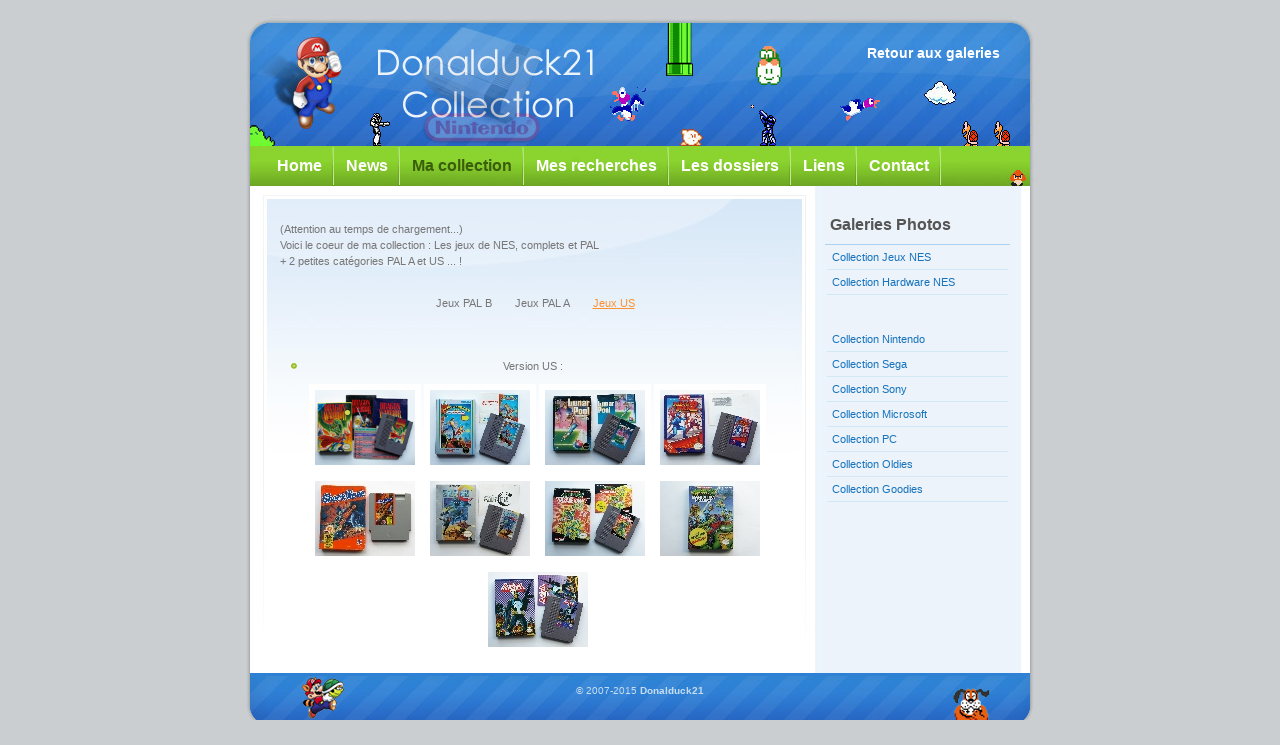

--- FILE ---
content_type: text/html
request_url: http://www.donalduck21.fr/Collection/collection_nes_US.html
body_size: 1721
content:
<!DOCTYPE html PUBLIC "-//W3C//DTD XHTML 1.0 Strict//EN" "http://www.w3.org/TR/xhtml1/DTD/xhtml1-strict.dtd">

<html xmlns="http://www.w3.org/1999/xhtml" xml:lang="en" lang="en">
<head>

<meta name="Description" content="Donalduck21, Collection de jeux vid&eacute;o, jeux nes, jeux snes, jeux nintendo, jeux sega, oldies, galeries photos" />
<meta name="Keywords" content="donalduck21, collection, jeux vid&eacute;o, nintendo, Nes, nes, Snes, snes, super nintendo, jeux, consoles, photos, oldies " />
<meta http-equiv="Content-Type" content="text/html; charset=iso-8859-1" />
<meta name="Author" content="Douillet Alliaume" />

<link rel="stylesheet" href="../ressources/donalduck21.css" type="text/css" />
<link rel="shortcut icon" type="image/x-icon" href="http://www.donalduck21.fr/favicon.ico"/>

<script type="text/javascript" src="../ressources/highslide/highslide-full.js"></script>

<script type="text/javascript">    
    hs.graphicsDir = 'highslide/graphics/';
    hs.outlineType = null;
	hs.showCredits = false;
</script>

<title>Donalduck21 - Collection Jeux NES</title>
	
</head>

<body>

<!-- wrap starts here -->
<div id="wrap">
		
	<div id="header">			

		<div id="header-links">
			<p>
			<a href="../collection_donalduck21.html">Retour aux galeries</a>			
			</p>		
		</div>		
						
	</div>
		
	<div  id="menu"> <!-- menu horizontal -->	
		<ul>
			<li><a href="../index.html">Home</a></li>
			<li><a href="../news.html">News</a></li>
			<li id="current"><a href="../collection_donalduck21.html">Ma collection</a></li>
			<li><a href="../wish.html">Mes recherches</a></li>
			<li><a href="../dossiers/dossiers_donalduck21.html">Les dossiers</a></li>
			<li><a href="../liens.html">Liens</a></li>
			<li><a href="../contact.html">Contact</a></li>			
		</ul>
	</div>					
			
	<!-- content-wrap starts here -->
	<div id="content-wrap">
	
<div id="main">		<!-- colonne gauche -->		
	
<p>
(Attention au temps de chargement...)<br />
Voici le coeur de ma collection : Les jeux de NES, complets et PAL <br />
+ 2 petites catégories PAL A et US ... ! <br /><br />
</p>


<div id="center">	

	<div  id="cat"> 
		<ul>
			<li><a href="collection_nes_pal-B.html">Jeux PAL B</a></li>
			<li><a href="collection_nes_pal-A.html">Jeux PAL A</a></li>
			<li id="current"><a href="collection_nes_US.html">Jeux US</a></li>
		</ul>
	</div>
<br /><br />

<ul>
<li><p>Version US :</p></li>
</ul>

<a href="Jeux_nes/US/Dragon_warrior_US.jpg" class="highslide" onclick="return hs.expand(this, { align: 'center' })">
<img src="Jeux_nes/US/th/Dragon_warrior_US.jpg" alt="Dragon warrior US" title="Agrandir" width="100" height="75"  /></a>	
<div class="highslide-caption">Dragon warrior US</div>

<a href="Jeux_nes/US/Ikari_warriors_2_US.jpg" class="highslide" onclick="return hs.expand(this, { align: 'center' })">
<img src="Jeux_nes/US/th/Ikari_warriors_2_US.jpg" alt="Ikari warriors 2 US" title="Agrandir" width="100" height="75"  /></a>	
<div class="highslide-caption">Ikari warriors 2 US</div>

<a href="Jeux_nes/US/Lunar_pool_US.jpg" class="highslide" onclick="return hs.expand(this, { align: 'center' })">
<img src="Jeux_nes/US/th/Lunar_pool_US.jpg" alt="Lunar pool US" title="Agrandir" width="100" height="75"  /></a>	
<div class="highslide-caption"> Lunar pool US </div>

<a href="Jeux_nes/US/Megaman_2_US.jpg" class="highslide" onclick="return hs.expand(this, { align: 'center' })">
<img src="Jeux_nes/US/th/Megaman_2_US.jpg" alt="Megaman 2 US" title="Agrandir" width="100" height="75"  /></a>	
<div class="highslide-caption"> Megaman 2 US </div>

<a href="Jeux_nes/US/Shockwave_US.jpg" class="highslide" onclick="return hs.expand(this, { align: 'center' })">
<img src="Jeux_nes/US/th/Shockwave_US.jpg" alt="Shockwave US" title="Agrandir" width="100" height="75"  /></a>	
<div class="highslide-caption"> Shockwave US </div>

<a href="Jeux_nes/US/Super_contra_US.jpg" class="highslide" onclick="return hs.expand(this, { align: 'center' })">
<img src="Jeux_nes/US/th/Super_contra_US.jpg" alt="Super contra US" title="Agrandir" width="100" height="75"  /></a>	
<div class="highslide-caption"> Super contra US </div>

<a href="Jeux_nes/US/Teenage_mutant_ninja_turtles_2_US.jpg" class="highslide" onclick="return hs.expand(this, { align: 'center' })">
<img src="Jeux_nes/US/th/Teenage_mutant_ninja_turtles_2_US.jpg" alt="Teenage mutant ninja turtles 2 US" title="Agrandir" width="100" height="75"  /></a>	
<div class="highslide-caption"> Teenage mutant ninja turtles 2 US </div>

<a href="Jeux_nes/US/Teenage_mutant_ninja_turtles_3_US.jpg" class="highslide" onclick="return hs.expand(this, { align: 'center' })">
<img src="Jeux_nes/US/th/Teenage_mutant_ninja_turtles_3_US.jpg" alt="Teenage mutant ninja turtles 3 US" title="Agrandir" width="100" height="75"  /></a>	
<div class="highslide-caption"> Teenage mutant ninja turtles 3 US Neuf</div>

<a href="Jeux_nes/US/The_punisher_US.jpg" class="highslide" onclick="return hs.expand(this, { align: 'center' })">
<img src="Jeux_nes/US/th/The_punisher_US.jpg" alt="The punisher US" title="Agrandir" width="100" height="75"  /></a>	
<div class="highslide-caption"> The punisher US </div>

<br /><br />
	
</div>
</div>
		<div id="sidebar"> <!-- colonne droite-->	

<h2>Galeries Photos</h2>
	<ul class="sidemenu">
		<li><a href="collection_nes_pal-B.html">Collection Jeux NES</a></li>
		<li><a href="hardware_nes.html">Collection Hardware NES</a></li>
		<br /><br />
		<li><a href="collection_nintendo.html">Collection Nintendo</a></li>
		<li><a href="collection_sega.html">Collection Sega</a></li>
		<li><a href="collection_sony.html">Collection Sony</a></li>
		<li><a href="collection_microsoft.html">Collection Microsoft</a></li>
		<li><a href="collection_PC.html">Collection PC</a></li>
		<li><a href="collection_oldies.html">Collection Oldies</a></li>		
		<li><a href="collection_goodies.html">Collection Goodies</a></li>
	</ul>
		
		</div>
				
	<!-- content-wrap ends here -->	
	</div>
			
	<!--footer starts here-->
	<div id="footer">
			
		<p>
		&copy; 2007-2015 <strong>Donalduck21</strong>
		</p>
				
	</div>	

<!-- wrap ends here -->
</div>

<script src="http://www.google-analytics.com/urchin.js" type="text/javascript">
</script>
<script type="text/javascript">
_uacct = "UA-2609646-1";
urchinTracker();
</script>

</body>
</html>


--- FILE ---
content_type: text/css
request_url: http://www.donalduck21.fr/ressources/donalduck21.css
body_size: 2702
content:

/* top elements */
* { margin: 0; padding: 0; outline: 0; }

body {
	background: #caced1;
	font: 70%/1.5em Verdana, Tahoma, arial, sans-serif;
	color: #777;
	text-align: center;
	margin: 15px 0;
}

/* links */
a, a:visited {
	text-decoration: none;
	background: inherit;
	color: #FB9233; 
}
a:hover {
	text-decoration: underline;
	background: inherit;
	color: #93C600;
}

/* links la collection jeux NES */

#NES:link{color:#777777;}
#NES:visited{color:#777777;}
#NES:hover{color:#1773bc; text-decoration: none;}

/* headers */
h1, h2, h3 { font-family: 'Trebuchet MS', Tahoma, Sans-serif;  }
h1 {
	font-size: 180%;	
	font-weight: normal;	
	color: #555;
}
h2 {
	font-size: 160%;
	color: #88ac0b;
	font-weight: normal;
}
h3 {
	font-size: 135%;	 
	color: #666666;
}

/* images */
img {
	background: #fff;
   border: 1px solid #E5E5E5;
	padding: 5px;
}
img.float-right { margin: 5px 0px 10px 10px;  }
img.float-left { margin: 5px 10px 10px 0px; }

h1, h2, h3, p {
	margin: 10px 15px;
	padding: 0;
}
ul, ol {
	margin: 5px 15px;
	padding: 0 25px;
}

code {
  margin: 5px 0;
  padding: 15px;
  text-align: left;
  display: block;
  overflow: auto;  
  font: 500 1em/1.5em 'Lucida Console', 'courier new', monospace ;
  /* white-space: pre; */
  border: 1px solid #E5F0FB;  
  background: #F4F8FD;
}
acronym {
  cursor: help;
  border-bottom: 1px dotted #777;
}
blockquote {
  margin: 10px 15px;
  padding: 0 0 0 25px;  
  font: 1.2em "Trebuchet MS", Tahoma, arial, Sans-serif; 
  color: #666666;
  border: 1px solid #E5F0FB;   
  background: #F4F8FD url(quote.jpg) no-repeat 8px 6px;
}

/* start - table */
table {
	border-collapse: collapse;
	margin: 10px 15px;	
}
th strong {
	color: #fff;
}
th {
	background: #306bc1 url(button-bg.jpg) repeat-x 0 0; 
	height: 35px;
	padding-left: 12px;
	padding-right: 12px;
	color: #fff;
	text-align: left;
	border: 1px solid #306bc1;
	border-bottom-width: 2px;
}
tr {
	height: 32px;
	background: #fff;	
}
td {
	padding-left: 12px;
	padding-right: 12px;
	border: 1px solid #E5F0FB; 
}
/* end - table */

/* form elements */
form {
	margin:10px 15px; 
	padding: 10px 0;
	border: 1px solid #E5F0FB; 
	background: #F4F8FD;
}
fieldset {
	margin: 0;	padding: 0;
	border: none;
}
legend {
	display: none;
}
label {
	display:block;
	font-weight:bold;
	margin: 7px 0;
}
input {
	padding:3px;
	border: 1px solid #E5F0FB; 
	font: normal 1em Verdana, sans-serif;
	color:#777;	
}
textarea {
	width:400px;
	padding:3px;
	font: normal 1em Verdana, sans-serif;
	border: 1px solid #E5F0FB; 
	height:100px;
	display:block;
	color:#777;
}
input.button { 
	font: bold 12px Arial, Sans-serif; 
	height: 28px;
	margin: 0;
	padding: 2px 3px; 
	color: #fff;
	background: #306bc1 url(button-bg.jpg) repeat-x 0 0; 
	border: 1px solid #306bc1;
}

/* search form */
.searchform {
	background-color: transparent;
	border: none;	
	margin: 0; 
	padding: 5px 0 5px 0;	
	width: 180px;	
}
.searchform p { margin: 0; padding: 0; }
.searchform input.textbox { 
	width: 110px;
	color: #777; 
	height: 20px;
	padding: 2px;	
	border: 1px solid #D2E8F7; 
	vertical-align: top;
}
.searchform input.button { 
	width: 55px;
	height: 26px;
	padding: 2px 5px;
	vertical-align: top;
}

/********************************************
   LAYOUT
********************************************/ 
#wrap {
	width: 790px;
	background: #CCC url(content.jpg) repeat-y center top;
	margin: 0 auto;
	text-align: left;
}
#content-wrap {
	clear: both;
	width: 760px;	
	margin: 5px auto;
	padding: 0; 	
}

#content-wrap2 {
	clear: both;
	width: 760px;
	height: 600px;
	margin-left: 5px;
	margin-top: 0px;
	padding: 0; 	
}

#header {
	position: relative;
	height: 131px;
	background: #caced1 url(header.jpg) no-repeat center top;
	padding: 0;	
	color: #fff;	
}
#header h1#logo-text a {
	position: absolute;
	margin: 0; padding: 0;
	font: bolder 55px 'Trebuchet MS', Arial, Sans-serif;
	letter-spacing: -3px;
	color: #fff;
	text-transform: none;
	text-decoration: none;
	background: transparent;
	
	/* change the values of top and left to adjust the position of the logo*/
	top: 18px; left: 35px;	
}
#header p#slogan {
	position: absolute;
	margin: 0; padding: 0;
	font: bold 13px 'Trebuchet MS', Arial, Sans-serif;
	text-transform: none;
	color: #FFF;
	
	/* change the values of top and left to adjust the position of the slogan*/
	top: 80px; left: 50px;		
}

/* header links */
#header #header-links {
	position: absolute;
	color: #C6DDEE;
	font: bold 14px"Trebuchet MS", Arial, Tahoma, Sans-serif;
	top: 20px; right: 20px;	
}
#header #header-links a {	
	color: #fff;
	text-decoration: none;	
}
#header #header-links a:hover {
	color: #D4FF55;	
}

/* navigation */
#menu {
	clear: both;	
	margin: 0 auto; padding: 0;
	background: #81C524 url(menu.jpg) no-repeat;	
	font: bold 16px/40px "trebuchet MS", Arial, Tahoma, Sans-serif;
	height: 40px;
	width: 790px;	
}
#menu ul {
	float: left;
	list-style: none;
	margin:0; padding: 0 0 0 20px;
}
#menu ul li {
	display: inline;
}
#menu ul li a {
	display: block;
	float: left;
	padding: 0 12px;
	color: #fff;	
	text-decoration: none;
	background: url(sep.jpg) no-repeat 100% 100%;
}
#menu ul li a:hover {
	color: #3b5e0b;	
}
#menu ul li#current a {	
	color: #3b5e0b;
}

/* Main Column */
#main {
	float: left;
	width: 555px;
	margin: 0; padding: 20px 0 0 0; 
	display: inline;
	background: url(box.jpg) no-repeat;
	text-align:justify;
}
#main h2 {
	font: normal 180% 'Trebuchet MS', Tahoma, Arial, Sans-serif;
	padding: 0; 	
	margin-bottom: 0;		
	color: #2666c3;
}
#main h2 a {
	color: #2666c3;
	text-decoration: none;	
}

#main p, #main h1, #main h2, #main h3, #main ol, #main ul,
#main blockquote, #main table, #main form {
	margin-left: 20px;
	margin-right: 25px;
}
#main ul li {
	list-style-image: url(bullet.png); 
}

/* Sidebar */	
#sidebar {
	float: right;
	width: 195px;
	padding: 0; margin: 10px 0 0 0;	
	color: #777;
}	
#sidebar h2 {
	margin: 15px 5px 10px 5px;
	font: bold 1.4em 'Trebuchet MS', Tahoma, Sans-serif;
	color: #555;	
}
#sidebar p {
	margin-left: 5px;
}

#sidebar ul.sidemenu {
	list-style: none;
	text-align: left;
	margin: 7px 10px 8px 0; padding: 0;
	text-decoration: none;	
	border-top: 1px solid #A9D4EF;	
}
#sidebar ul.sidemenu li {
	list-style: none;
	padding: 4px 0 4px 5px;
	margin: 0 2px;	
	color: #777;	
	border-bottom: 1px solid #D2E8F7; 
}
* html body #sidebar ul.sidemenu li {
	height: 1%;
}
#sidebar ul.sidemenu li a {
	text-decoration: none;	
	color: #1773BC;				
}
#sidebar ul.sidemenu li a:hover {	
	color: #333;
}
#sidebar ul.sidemenu ul { margin: 0 0 0 5px; padding: 0; }
#sidebar ul.sidemenu ul li { border: none; }

/* Footer */	
#footer {
	color: #C6DDEE;
	background: #caced1 url(footer.jpg) no-repeat center top;
	clear: both;
	width: 790px;
	height: 57px;
	text-align: center;	
	font-size: 90%;	
}
#footer p { 
	padding: 10px 0;
	margin: 0;
}
#footer a { 
	color: #fff;
	text-decoration: none; 
}

/* post footer */
.post-footer {
	background: #F4F8FD;
	padding: 5px; margin: 20px 25px 0 25px;
	border: 1px solid #E5F0FB; 
	font-size: 95%;	
}
.post-footer .date {	padding-left: 0px; margin: 0 5px; }
.post-footer .comments { padding-left: 0px; margin: 0 5px; }
.post-footer .readmore { padding-left: 0px; margin: 0 5px; }

.post-by { font-size: .95em;	margin-top: 0;	}

/* alignment classes */
.float-left  { float: left; }
.float-right { float: right; }
.align-left  { text-align: left; }
.align-right { text-align: right; }

/* display and additional classes */
.clear { clear: both; }

/* mise en valeur recherches */
.recherches { color: orange; }

/* mise en valeur des news */
.news_site { color: #4169E1; }
.news_collection { color: Purple; }

#center { 
text-align: center; 
} 

#center2 { 
text-align: center; 
} 

#center3 { 
text-align: center; 
} 

#center4 { 
text-align: center; 
} 

/* ----------------------------------------------  Highslide  ---------------------------------------------- */

.highslide {
    cursor: url(../../ressources/highslide/graphics/zoomin.cur), pointer;
    outline: none;
    text-decoration: none;
}
.highslide-active-anchor img {
	visibility: hidden;
}
.highslide img {
	border: 1px solid white;
}
.highslide:hover img {
	border: 1px solid #3a8bdc;
}

.highslide-wrapper {
	background: #3a8bdc;
}
.highslide-image {
	border: 1px solid #3a8bdc;
}
.highslide-image-blur {
}
.highslide-caption {
	color: #FFF;
    display: none;
    border: 2px solid #3a8bdc;
    border-top: none;
    padding: 5px;
    background-color: #3a8bdc;
}
.highslide-loading {
    display: block;
	color: black;
	font-size: 8pt;
	font-family: sans-serif;
	font-weight: bold;
    text-decoration: none;
	padding: 2px;
	border: 1px solid black;
    background-color: white;
    
    padding-left: 22px;
    background-image: url(../../ressources/highslide/graphics/loader.white.gif);
    background-repeat: no-repeat;
    background-position: 3px 1px;
}

/* sous-nav collection NES */
#cat {
	clear: both;	
	margin: 0 auto; padding: 0;
}
#cat ul {
	float: center;
	list-style: none;
}
#cat ul li {
	display: inline;
}
#cat ul li a {
	padding: 0 10px;
	color: #777;	
	text-decoration: none;
}
#cat ul li a:hover {
	color: #fb9233;	
}
#cat ul li#current a {	
	color: #fb9233;
	text-decoration:underline;
}

